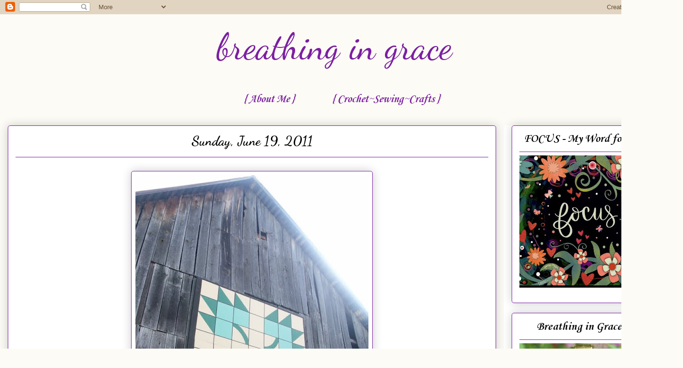

--- FILE ---
content_type: text/html; charset=UTF-8
request_url: https://www.jeremiah-2911.com/2011/06/blog-post_19.html
body_size: 15863
content:
<!DOCTYPE html>
<html class='v2' dir='ltr' lang='en'>
<head>
<link href='https://www.blogger.com/static/v1/widgets/335934321-css_bundle_v2.css' rel='stylesheet' type='text/css'/>
<meta content='width=1100' name='viewport'/>
<meta content='text/html; charset=UTF-8' http-equiv='Content-Type'/>
<meta content='blogger' name='generator'/>
<link href='https://www.jeremiah-2911.com/favicon.ico' rel='icon' type='image/x-icon'/>
<link href='http://www.jeremiah-2911.com/2011/06/blog-post_19.html' rel='canonical'/>
<link rel="alternate" type="application/atom+xml" title="breathing in grace - Atom" href="https://www.jeremiah-2911.com/feeds/posts/default" />
<link rel="alternate" type="application/rss+xml" title="breathing in grace - RSS" href="https://www.jeremiah-2911.com/feeds/posts/default?alt=rss" />
<link rel="service.post" type="application/atom+xml" title="breathing in grace - Atom" href="https://www.blogger.com/feeds/3033320547792994210/posts/default" />

<link rel="alternate" type="application/atom+xml" title="breathing in grace - Atom" href="https://www.jeremiah-2911.com/feeds/7570791636754157991/comments/default" />
<!--Can't find substitution for tag [blog.ieCssRetrofitLinks]-->
<link href='https://blogger.googleusercontent.com/img/b/R29vZ2xl/AVvXsEhUM7qrv8h-cWI67JNhPaHpob0Q69rU-G6MuPQOQ98fjjSn0cf9qqh6OFJqyGvwX1Wztzi8QRjs_oKsXZ0SDdxTjl4i-FJruvnenzNPC9SC9GGpuYOAmvfx2-FfjllQf0oV1_-At7Cv0M8/s640/flag+%25233.jpg' rel='image_src'/>
<meta content='http://www.jeremiah-2911.com/2011/06/blog-post_19.html' property='og:url'/>
<meta content='breathing in grace' property='og:title'/>
<meta content=' June 19, 2011 Barns with flags at Seven Islands Game Refuge (pics taken Memorial Day - 5/30/11)' property='og:description'/>
<meta content='https://blogger.googleusercontent.com/img/b/R29vZ2xl/AVvXsEhUM7qrv8h-cWI67JNhPaHpob0Q69rU-G6MuPQOQ98fjjSn0cf9qqh6OFJqyGvwX1Wztzi8QRjs_oKsXZ0SDdxTjl4i-FJruvnenzNPC9SC9GGpuYOAmvfx2-FfjllQf0oV1_-At7Cv0M8/w1200-h630-p-k-no-nu/flag+%25233.jpg' property='og:image'/>
<title>breathing in grace</title>
<style type='text/css'>@font-face{font-family:'Corsiva';font-style:italic;font-weight:700;font-display:swap;src:url(//fonts.gstatic.com/l/font?kit=zOL74pjBmb1Z8oKb8rWTVcFUvMBDoujofA&skey=4ac32a6f461b6e06&v=v20)format('woff2');unicode-range:U+0000-00FF,U+0131,U+0152-0153,U+02BB-02BC,U+02C6,U+02DA,U+02DC,U+0304,U+0308,U+0329,U+2000-206F,U+20AC,U+2122,U+2191,U+2193,U+2212,U+2215,U+FEFF,U+FFFD;}@font-face{font-family:'Corsiva';font-style:normal;font-weight:700;font-display:swap;src:url(//fonts.gstatic.com/l/font?kit=zOL54pjBmb1Z8oKb-guO-cNkvspEgOo&skey=fa0e5cf7b1863096&v=v20)format('woff2');unicode-range:U+0000-00FF,U+0131,U+0152-0153,U+02BB-02BC,U+02C6,U+02DA,U+02DC,U+0304,U+0308,U+0329,U+2000-206F,U+20AC,U+2122,U+2191,U+2193,U+2212,U+2215,U+FEFF,U+FFFD;}@font-face{font-family:'Dancing Script';font-style:normal;font-weight:400;font-display:swap;src:url(//fonts.gstatic.com/s/dancingscript/v29/If2RXTr6YS-zF4S-kcSWSVi_szLviuEHiC4Wl-8.woff2)format('woff2');unicode-range:U+0102-0103,U+0110-0111,U+0128-0129,U+0168-0169,U+01A0-01A1,U+01AF-01B0,U+0300-0301,U+0303-0304,U+0308-0309,U+0323,U+0329,U+1EA0-1EF9,U+20AB;}@font-face{font-family:'Dancing Script';font-style:normal;font-weight:400;font-display:swap;src:url(//fonts.gstatic.com/s/dancingscript/v29/If2RXTr6YS-zF4S-kcSWSVi_szLuiuEHiC4Wl-8.woff2)format('woff2');unicode-range:U+0100-02BA,U+02BD-02C5,U+02C7-02CC,U+02CE-02D7,U+02DD-02FF,U+0304,U+0308,U+0329,U+1D00-1DBF,U+1E00-1E9F,U+1EF2-1EFF,U+2020,U+20A0-20AB,U+20AD-20C0,U+2113,U+2C60-2C7F,U+A720-A7FF;}@font-face{font-family:'Dancing Script';font-style:normal;font-weight:400;font-display:swap;src:url(//fonts.gstatic.com/s/dancingscript/v29/If2RXTr6YS-zF4S-kcSWSVi_szLgiuEHiC4W.woff2)format('woff2');unicode-range:U+0000-00FF,U+0131,U+0152-0153,U+02BB-02BC,U+02C6,U+02DA,U+02DC,U+0304,U+0308,U+0329,U+2000-206F,U+20AC,U+2122,U+2191,U+2193,U+2212,U+2215,U+FEFF,U+FFFD;}@font-face{font-family:'Dancing Script';font-style:normal;font-weight:700;font-display:swap;src:url(//fonts.gstatic.com/s/dancingscript/v29/If2RXTr6YS-zF4S-kcSWSVi_szLviuEHiC4Wl-8.woff2)format('woff2');unicode-range:U+0102-0103,U+0110-0111,U+0128-0129,U+0168-0169,U+01A0-01A1,U+01AF-01B0,U+0300-0301,U+0303-0304,U+0308-0309,U+0323,U+0329,U+1EA0-1EF9,U+20AB;}@font-face{font-family:'Dancing Script';font-style:normal;font-weight:700;font-display:swap;src:url(//fonts.gstatic.com/s/dancingscript/v29/If2RXTr6YS-zF4S-kcSWSVi_szLuiuEHiC4Wl-8.woff2)format('woff2');unicode-range:U+0100-02BA,U+02BD-02C5,U+02C7-02CC,U+02CE-02D7,U+02DD-02FF,U+0304,U+0308,U+0329,U+1D00-1DBF,U+1E00-1E9F,U+1EF2-1EFF,U+2020,U+20A0-20AB,U+20AD-20C0,U+2113,U+2C60-2C7F,U+A720-A7FF;}@font-face{font-family:'Dancing Script';font-style:normal;font-weight:700;font-display:swap;src:url(//fonts.gstatic.com/s/dancingscript/v29/If2RXTr6YS-zF4S-kcSWSVi_szLgiuEHiC4W.woff2)format('woff2');unicode-range:U+0000-00FF,U+0131,U+0152-0153,U+02BB-02BC,U+02C6,U+02DA,U+02DC,U+0304,U+0308,U+0329,U+2000-206F,U+20AC,U+2122,U+2191,U+2193,U+2212,U+2215,U+FEFF,U+FFFD;}</style>
<style id='page-skin-1' type='text/css'><!--
/*
-----------------------------------------------
Blogger Template Style
Name:     Awesome Inc.
Designer: Tina Chen
URL:      tinachen.org
----------------------------------------------- */
/* Variable definitions
====================
<Variable name="keycolor" description="Main Color" type="color" default="#ffffff"/>
<Group description="Page" selector="body">
<Variable name="body.font" description="Font" type="font"
default="normal normal 13px Arial, Tahoma, Helvetica, FreeSans, sans-serif"/>
<Variable name="body.background.color" description="Background Color" type="color" default="#000000"/>
<Variable name="body.text.color" description="Text Color" type="color" default="#ffffff"/>
</Group>
<Group description="Links" selector=".main-inner">
<Variable name="link.color" description="Link Color" type="color" default="#888888"/>
<Variable name="link.visited.color" description="Visited Color" type="color" default="#444444"/>
<Variable name="link.hover.color" description="Hover Color" type="color" default="#cccccc"/>
</Group>
<Group description="Blog Title" selector=".header h1">
<Variable name="header.font" description="Title Font" type="font"
default="normal bold 40px Arial, Tahoma, Helvetica, FreeSans, sans-serif"/>
<Variable name="header.text.color" description="Title Color" type="color" default="#7b1fa2" />
<Variable name="header.background.color" description="Header Background" type="color" default="transparent" />
</Group>
<Group description="Blog Description" selector=".header .description">
<Variable name="description.font" description="Font" type="font"
default="normal normal 14px Arial, Tahoma, Helvetica, FreeSans, sans-serif"/>
<Variable name="description.text.color" description="Text Color" type="color"
default="#7b1fa2" />
</Group>
<Group description="Tabs Text" selector=".tabs-inner .widget li a">
<Variable name="tabs.font" description="Font" type="font"
default="normal bold 14px Arial, Tahoma, Helvetica, FreeSans, sans-serif"/>
<Variable name="tabs.text.color" description="Text Color" type="color" default="#7b1fa2"/>
<Variable name="tabs.selected.text.color" description="Selected Color" type="color" default="#7b1fa2"/>
</Group>
<Group description="Tabs Background" selector=".tabs-outer .PageList">
<Variable name="tabs.background.color" description="Background Color" type="color" default="#141414"/>
<Variable name="tabs.selected.background.color" description="Selected Color" type="color" default="#444444"/>
<Variable name="tabs.border.color" description="Border Color" type="color" default="#7B1FA2"/>
</Group>
<Group description="Date Header" selector=".main-inner .widget h2.date-header, .main-inner .widget h2.date-header span">
<Variable name="date.font" description="Font" type="font"
default="normal normal 14px Arial, Tahoma, Helvetica, FreeSans, sans-serif"/>
<Variable name="date.text.color" description="Text Color" type="color" default="#666666"/>
<Variable name="date.border.color" description="Border Color" type="color" default="#7B1FA2"/>
</Group>
<Group description="Post Title" selector="h3.post-title, h4, h3.post-title a">
<Variable name="post.title.font" description="Font" type="font"
default="normal bold 22px Arial, Tahoma, Helvetica, FreeSans, sans-serif"/>
<Variable name="post.title.text.color" description="Text Color" type="color" default="#7b1fa2"/>
</Group>
<Group description="Post Background" selector=".post">
<Variable name="post.background.color" description="Background Color" type="color" default="#FFFFFF" />
<Variable name="post.border.color" description="Border Color" type="color" default="#7B1FA2" />
<Variable name="post.border.bevel.color" description="Bevel Color" type="color" default="#7B1FA2"/>
</Group>
<Group description="Gadget Title" selector="h2">
<Variable name="widget.title.font" description="Font" type="font"
default="normal bold 14px Arial, Tahoma, Helvetica, FreeSans, sans-serif"/>
<Variable name="widget.title.text.color" description="Text Color" type="color" default="#7b1fa2"/>
</Group>
<Group description="Gadget Text" selector=".sidebar .widget">
<Variable name="widget.font" description="Font" type="font"
default="normal normal 14px Arial, Tahoma, Helvetica, FreeSans, sans-serif"/>
<Variable name="widget.text.color" description="Text Color" type="color" default="#7b1fa2"/>
<Variable name="widget.alternate.text.color" description="Alternate Color" type="color" default="#666666"/>
</Group>
<Group description="Gadget Links" selector=".sidebar .widget">
<Variable name="widget.link.color" description="Link Color" type="color" default="#9C27B0"/>
<Variable name="widget.link.visited.color" description="Visited Color" type="color" default="#9C27B0"/>
<Variable name="widget.link.hover.color" description="Hover Color" type="color" default="#000000"/>
</Group>
<Group description="Gadget Background" selector=".sidebar .widget">
<Variable name="widget.background.color" description="Background Color" type="color" default="#141414"/>
<Variable name="widget.border.color" description="Border Color" type="color" default="#222222"/>
<Variable name="widget.border.bevel.color" description="Bevel Color" type="color" default="#000000"/>
</Group>
<Group description="Sidebar Background" selector=".column-left-inner .column-right-inner">
<Variable name="widget.outer.background.color" description="Background Color" type="color" default="transparent" />
</Group>
<Group description="Images" selector=".main-inner">
<Variable name="image.background.color" description="Background Color" type="color" default="transparent"/>
<Variable name="image.border.color" description="Border Color" type="color" default="transparent"/>
</Group>
<Group description="Feed" selector=".blog-feeds">
<Variable name="feed.text.color" description="Text Color" type="color" default="#7b1fa2"/>
</Group>
<Group description="Feed Links" selector=".blog-feeds">
<Variable name="feed.link.color" description="Link Color" type="color" default="#9C27B0"/>
<Variable name="feed.link.visited.color" description="Visited Color" type="color" default="#9C27B0"/>
<Variable name="feed.link.hover.color" description="Hover Color" type="color" default="#000000"/>
</Group>
<Group description="Pager" selector=".blog-pager">
<Variable name="pager.background.color" description="Background Color" type="color" default="#FFFFFF" />
</Group>
<Group description="Footer" selector=".footer-outer">
<Variable name="footer.background.color" description="Background Color" type="color" default="#FFFFFF" />
<Variable name="footer.text.color" description="Text Color" type="color" default="#7b1fa2" />
</Group>
<Variable name="title.shadow.spread" description="Title Shadow" type="length" default="-1px" min="-1px" max="100px"/>
<Variable name="body.background" description="Body Background" type="background"
color="#fcfbf5"
default="$(color) none repeat scroll top left"/>
<Variable name="body.background.gradient.cap" description="Body Gradient Cap" type="url"
default="none"/>
<Variable name="body.background.size" description="Body Background Size" type="string" default="auto"/>
<Variable name="tabs.background.gradient" description="Tabs Background Gradient" type="url"
default="none"/>
<Variable name="header.background.gradient" description="Header Background Gradient" type="url" default="none" />
<Variable name="header.padding.top" description="Header Top Padding" type="length" default="22px" min="0" max="100px"/>
<Variable name="header.margin.top" description="Header Top Margin" type="length" default="0" min="0" max="100px"/>
<Variable name="header.margin.bottom" description="Header Bottom Margin" type="length" default="0" min="0" max="100px"/>
<Variable name="widget.padding.top" description="Widget Padding Top" type="length" default="8px" min="0" max="20px"/>
<Variable name="widget.padding.side" description="Widget Padding Side" type="length" default="15px" min="0" max="100px"/>
<Variable name="widget.outer.margin.top" description="Widget Top Margin" type="length" default="0" min="0" max="100px"/>
<Variable name="widget.outer.background.gradient" description="Gradient" type="url" default="none" />
<Variable name="widget.border.radius" description="Gadget Border Radius" type="length" default="0" min="0" max="100px"/>
<Variable name="outer.shadow.spread" description="Outer Shadow Size" type="length" default="0" min="0" max="100px"/>
<Variable name="date.header.border.radius.top" description="Date Header Border Radius Top" type="length" default="0" min="0" max="100px"/>
<Variable name="date.header.position" description="Date Header Position" type="length" default="15px" min="0" max="100px"/>
<Variable name="date.space" description="Date Space" type="length" default="30px" min="0" max="100px"/>
<Variable name="date.position" description="Date Float" type="string" default="static" />
<Variable name="date.padding.bottom" description="Date Padding Bottom" type="length" default="0" min="0" max="100px"/>
<Variable name="date.border.size" description="Date Border Size" type="length" default="0" min="0" max="10px"/>
<Variable name="date.background" description="Date Background" type="background" color="transparent"
default="$(color) none no-repeat scroll top left" />
<Variable name="date.first.border.radius.top" description="Date First top radius" type="length" default="5px" min="0" max="100px"/>
<Variable name="date.last.space.bottom" description="Date Last Space Bottom" type="length"
default="20px" min="0" max="100px"/>
<Variable name="date.last.border.radius.bottom" description="Date Last bottom radius" type="length" default="5px" min="0" max="100px"/>
<Variable name="post.first.padding.top" description="First Post Padding Top" type="length" default="0" min="0" max="100px"/>
<Variable name="image.shadow.spread" description="Image Shadow Size" type="length" default="0" min="0" max="100px"/>
<Variable name="image.border.radius" description="Image Border Radius" type="length" default="0" min="0" max="100px"/>
<Variable name="separator.outdent" description="Separator Outdent" type="length" default="15px" min="0" max="100px"/>
<Variable name="title.separator.border.size" description="Widget Title Border Size" type="length" default="1px" min="0" max="10px"/>
<Variable name="list.separator.border.size" description="List Separator Border Size" type="length" default="1px" min="0" max="10px"/>
<Variable name="shadow.spread" description="Shadow Size" type="length" default="0" min="0" max="100px"/>
<Variable name="startSide" description="Side where text starts in blog language" type="automatic" default="left"/>
<Variable name="endSide" description="Side where text ends in blog language" type="automatic" default="right"/>
<Variable name="date.side" description="Side where date header is placed" type="string" default="right"/>
<Variable name="pager.border.radius.top" description="Pager Border Top Radius" type="length" default="5px" min="0" max="100px"/>
<Variable name="pager.space.top" description="Pager Top Space" type="length" default="1em" min="0" max="20em"/>
<Variable name="footer.background.gradient" description="Background Gradient" type="url" default="none" />
<Variable name="mobile.background.size" description="Mobile Background Size" type="string"
default="auto"/>
<Variable name="mobile.background.overlay" description="Mobile Background Overlay" type="string"
default="transparent none repeat scroll top left"/>
<Variable name="mobile.button.color" description="Mobile Button Color" type="color" default="#ffffff" />
*/
/* Content
----------------------------------------------- */
body {
font: normal normal 20px Georgia, Utopia, 'Palatino Linotype', Palatino, serif;
color: #7b1fa2;
background: #fcfbf5 none repeat scroll top left;
}
html body .content-outer {
min-width: 0;
max-width: 100%;
width: 100%;
}
a:link {
text-decoration: none;
color: #9C27B0;
}
a:visited {
text-decoration: none;
color: #9C27B0;
}
a:hover {
text-decoration: underline;
color: #000000;
}
.body-fauxcolumn-outer .cap-top {
position: absolute;
z-index: 1;
height: 276px;
width: 100%;
background: transparent none repeat-x scroll top left;
_background-image: none;
}
/* Columns
----------------------------------------------- */
.content-inner {
padding: 0;
}
.header-inner .section {
margin: 0 16px;
}
.tabs-inner .section {
margin: 0 16px;
}
.main-inner {
padding-top: 30px;
}
.main-inner .column-center-inner,
.main-inner .column-left-inner,
.main-inner .column-right-inner {
padding: 0 5px;
}
*+html body .main-inner .column-center-inner {
margin-top: -30px;
}
#layout .main-inner .column-center-inner {
margin-top: 0;
}
/* Header
----------------------------------------------- */
.header-outer {
margin: 0 0 0 0;
background: transparent none repeat scroll 0 0;
}
.Header h1 {
font: normal normal 75px Dancing Script;
color: #7b1fa2;
text-shadow: 0 0 -1px #000000;
}
.Header h1 a {
color: #7b1fa2;
}
.Header .description {
font: normal normal 20px Georgia, Utopia, 'Palatino Linotype', Palatino, serif;
color: #999999;
}
.header-inner .Header .titlewrapper,
.header-inner .Header .descriptionwrapper {
padding-left: 0;
padding-right: 0;
margin-bottom: 0;
}
.header-inner .Header .titlewrapper {
padding-top: 22px;
}
}
/* Tabs
----------------------------------------------- */
.tabs-outer {
overflow: hidden;
position: relative;
background: #FFFFFF url(//www.blogblog.com/1kt/awesomeinc/tabs_gradient_light.png) repeat scroll 0 0;
}
#layout .tabs-outer {
overflow: visible;
}
.tabs-cap-top, .tabs-cap-bottom {
position: absolute;
width: 100%;
border-top: 1px solid transparent;
}
.tabs-cap-bottom {
bottom: 0;
}
.tabs-inner .widget li a {
display: inline-block;
margin: 0;
padding: .6em 1.5em;
font: italic bold 24px Corsiva;
color: #7b1fa2;
border-top: 1px solid transparent;
border-bottom: 1px solid transparent;
border-left: 1px solid transparent;
height: 16px;
line-height: 16px;
}
.tabs-inner .widget li:last-child a {
border-right: 1px solid transparent;
}
.tabs-inner .widget li.selected a, .tabs-inner .widget li a:hover {
background: #d6d1b7 url(//www.blogblog.com/1kt/awesomeinc/tabs_gradient_light.png) repeat-x scroll 0 -100px;
color: #000000;
}
/* Headings
----------------------------------------------- */
h2 {
font: normal bold 24px Corsiva;
color: #000000;
}
/* Widgets
----------------------------------------------- */
.main-inner .section {
margin: 0 27px;
padding: 0;
}
.main-inner .column-left-outer,
.main-inner .column-right-outer {
margin-top: 0;
}
#layout .main-inner .column-left-outer,
#layout .main-inner .column-right-outer {
margin-top: 0;
}
.main-inner .column-left-inner,
.main-inner .column-right-inner {
background: #FFFFFF none repeat 0 0;
-moz-box-shadow: 0 0 0 rgba(0, 0, 0, .2);
-webkit-box-shadow: 0 0 0 rgba(0, 0, 0, .2);
-goog-ms-box-shadow: 0 0 0 rgba(0, 0, 0, .2);
box-shadow: 0 0 0 rgba(0, 0, 0, .2);
-moz-border-radius: 5px;
-webkit-border-radius: 5px;
-goog-ms-border-radius: 5px;
border-radius: 5px;
}
#layout .main-inner .column-left-inner,
#layout .main-inner .column-right-inner {
margin-top: 0;
}
.sidebar .widget {
font: normal normal 14px Georgia, Utopia, 'Palatino Linotype', Palatino, serif;
color: #000000;
}
.sidebar .widget a:link {
color: #7B1FA2;
}
.sidebar .widget a:visited {
color: #7B1FA2;
}
.sidebar .widget a:hover {
color: #FFFFFF;
}
.sidebar .widget h2 {
text-shadow: 0 0 -1px #000000;
}
.main-inner .widget {
background-color: #FFFFFF;
border: 1px solid #7B1FA2;
padding: 0 15px 15px;
margin: 20px -16px;
-moz-box-shadow: 0 0 20px rgba(0, 0, 0, .2);
-webkit-box-shadow: 0 0 20px rgba(0, 0, 0, .2);
-goog-ms-box-shadow: 0 0 20px rgba(0, 0, 0, .2);
box-shadow: 0 0 20px rgba(0, 0, 0, .2);
-moz-border-radius: 5px;
-webkit-border-radius: 5px;
-goog-ms-border-radius: 5px;
border-radius: 5px;
}
.main-inner .widget h2 {
margin: 0 -0;
padding: .6em 0 .5em;
border-bottom: 1px solid transparent;
}
.footer-inner .widget h2 {
padding: 0 0 .4em;
border-bottom: 1px solid transparent;
}
.main-inner .widget h2 + div, .footer-inner .widget h2 + div {
border-top: 1px solid #7B1FA2;
padding-top: 8px;
}
.main-inner .widget .widget-content {
margin: 0 -0;
padding: 7px 0 0;
}
.main-inner .widget ul, .main-inner .widget #ArchiveList ul.flat {
margin: -8px -15px 0;
padding: 0;
list-style: none;
}
.main-inner .widget #ArchiveList {
margin: -8px 0 0;
}
.main-inner .widget ul li, .main-inner .widget #ArchiveList ul.flat li {
padding: .5em 15px;
text-indent: 0;
color: #000000;
border-top: 0 solid #7B1FA2;
border-bottom: 1px solid transparent;
}
.main-inner .widget #ArchiveList ul li {
padding-top: .25em;
padding-bottom: .25em;
}
.main-inner .widget ul li:first-child, .main-inner .widget #ArchiveList ul.flat li:first-child {
border-top: none;
}
.main-inner .widget ul li:last-child, .main-inner .widget #ArchiveList ul.flat li:last-child {
border-bottom: none;
}
.post-body {
position: relative;
}
.main-inner .widget .post-body ul {
padding: 0 2.5em;
margin: .5em 0;
list-style: disc;
}
.main-inner .widget .post-body ul li {
padding: 0.25em 0;
margin-bottom: .25em;
color: #7b1fa2;
border: none;
}
.footer-inner .widget ul {
padding: 0;
list-style: none;
}
.widget .zippy {
color: #000000;
}
/* Posts
----------------------------------------------- */
body .main-inner .Blog {
padding: 0;
margin-bottom: 1em;
background-color: transparent;
border: none;
-moz-box-shadow: 0 0 0 rgba(0, 0, 0, 0);
-webkit-box-shadow: 0 0 0 rgba(0, 0, 0, 0);
-goog-ms-box-shadow: 0 0 0 rgba(0, 0, 0, 0);
box-shadow: 0 0 0 rgba(0, 0, 0, 0);
}
.main-inner .section:last-child .Blog:last-child {
padding: 0;
margin-bottom: 1em;
}
.main-inner .widget h2.date-header {
margin: 0 -15px 1px;
padding: 0 0 0 0;
font: normal bold 28px Dancing Script;
color: #000000;
background: transparent none no-repeat scroll top left;
border-top: 0 solid #7B1FA2;
border-bottom: 1px solid transparent;
-moz-border-radius-topleft: 0;
-moz-border-radius-topright: 0;
-webkit-border-top-left-radius: 0;
-webkit-border-top-right-radius: 0;
border-top-left-radius: 0;
border-top-right-radius: 0;
position: static;
bottom: 100%;
right: 15px;
text-shadow: 0 0 -1px #000000;
}
.main-inner .widget h2.date-header span {
font: normal bold 28px Dancing Script;
display: block;
padding: .5em 15px;
border-left: 0 solid #7B1FA2;
border-right: 0 solid #7B1FA2;
}
.date-outer {
position: relative;
margin: 30px 0 20px;
padding: 0 15px;
background-color: #FFFFFF;
border: 1px solid #7b1fa2;
-moz-box-shadow: 0 0 20px rgba(0, 0, 0, .2);
-webkit-box-shadow: 0 0 20px rgba(0, 0, 0, .2);
-goog-ms-box-shadow: 0 0 20px rgba(0, 0, 0, .2);
box-shadow: 0 0 20px rgba(0, 0, 0, .2);
-moz-border-radius: 5px;
-webkit-border-radius: 5px;
-goog-ms-border-radius: 5px;
border-radius: 5px;
}
.date-outer:first-child {
margin-top: 0;
}
.date-outer:last-child {
margin-bottom: 20px;
-moz-border-radius-bottomleft: 5px;
-moz-border-radius-bottomright: 5px;
-webkit-border-bottom-left-radius: 5px;
-webkit-border-bottom-right-radius: 5px;
-goog-ms-border-bottom-left-radius: 5px;
-goog-ms-border-bottom-right-radius: 5px;
border-bottom-left-radius: 5px;
border-bottom-right-radius: 5px;
}
.date-posts {
margin: 0 -0;
padding: 0 0;
clear: both;
}
.post-outer, .inline-ad {
border-top: 1px solid #7b1fa2;
margin: 0 -0;
padding: 15px 0;
}
.post-outer {
padding-bottom: 10px;
}
.post-outer:first-child {
padding-top: 0;
border-top: none;
}
.post-outer:last-child, .inline-ad:last-child {
border-bottom: none;
}
.post-body {
position: relative;
}
.post-body img {
padding: 8px;
background: #FFFFFF;
border: 1px solid #7B1FA2;
-moz-box-shadow: 0 0 20px rgba(0, 0, 0, .2);
-webkit-box-shadow: 0 0 20px rgba(0, 0, 0, .2);
box-shadow: 0 0 20px rgba(0, 0, 0, .2);
-moz-border-radius: 5px;
-webkit-border-radius: 5px;
border-radius: 5px;
}
h3.post-title, h4 {
font: normal normal 45px Dancing Script;
color: #9C27B0;
}
h3.post-title a {
font: normal normal 45px Dancing Script;
color: #9C27B0;
}
h3.post-title a:hover {
color: #000000;
text-decoration: underline;
}
.post-header {
margin: 0 0 1em;
}
.post-body {
line-height: 1.4;
}
.post-outer h2 {
color: #7b1fa2;
}
.post-footer {
margin: 1.5em 0 0;
}
#blog-pager {
padding: 15px;
font-size: 120%;
background-color: #FFFFFF;
border: 1px solid #7B1FA2;
-moz-box-shadow: 0 0 20px rgba(0, 0, 0, .2);
-webkit-box-shadow: 0 0 20px rgba(0, 0, 0, .2);
-goog-ms-box-shadow: 0 0 20px rgba(0, 0, 0, .2);
box-shadow: 0 0 20px rgba(0, 0, 0, .2);
-moz-border-radius: 5px;
-webkit-border-radius: 5px;
-goog-ms-border-radius: 5px;
border-radius: 5px;
-moz-border-radius-topleft: 5px;
-moz-border-radius-topright: 5px;
-webkit-border-top-left-radius: 5px;
-webkit-border-top-right-radius: 5px;
-goog-ms-border-top-left-radius: 5px;
-goog-ms-border-top-right-radius: 5px;
border-top-left-radius: 5px;
border-top-right-radius-topright: 5px;
margin-top: 1em;
}
.blog-feeds, .post-feeds {
margin: 1em 0;
text-align: center;
color: #000000;
}
.blog-feeds a, .post-feeds a {
color: #000000;
}
.blog-feeds a:visited, .post-feeds a:visited {
color: #000000;
}
.blog-feeds a:hover, .post-feeds a:hover {
color: #000000;
}
.post-outer .comments {
margin-top: 2em;
}
/* Comments
----------------------------------------------- */
.comments .comments-content .icon.blog-author {
background-repeat: no-repeat;
background-image: url([data-uri]);
}
.comments .comments-content .loadmore a {
border-top: 1px solid transparent;
border-bottom: 1px solid transparent;
}
.comments .continue {
border-top: 2px solid transparent;
}
/* Footer
----------------------------------------------- */
.footer-outer {
margin: -20px 0 -1px;
padding: 20px 0 0;
color: #000000;
overflow: hidden;
}
.footer-fauxborder-left {
border-top: 1px solid #7B1FA2;
background: #fcfbf5 none repeat scroll 0 0;
-moz-box-shadow: 0 0 20px rgba(0, 0, 0, .2);
-webkit-box-shadow: 0 0 20px rgba(0, 0, 0, .2);
-goog-ms-box-shadow: 0 0 20px rgba(0, 0, 0, .2);
box-shadow: 0 0 20px rgba(0, 0, 0, .2);
margin: 0 -20px;
}
/* Mobile
----------------------------------------------- */
body.mobile {
background-size: auto;
}
.mobile .body-fauxcolumn-outer {
background: transparent none repeat scroll top left;
}
*+html body.mobile .main-inner .column-center-inner {
margin-top: 0;
}
.mobile .main-inner .widget {
padding: 0 0 15px;
}
.mobile .main-inner .widget h2 + div,
.mobile .footer-inner .widget h2 + div {
border-top: none;
padding-top: 0;
}
.mobile .footer-inner .widget h2 {
padding: 0.5em 0;
border-bottom: none;
}
.mobile .main-inner .widget .widget-content {
margin: 0;
padding: 7px 0 0;
}
.mobile .main-inner .widget ul,
.mobile .main-inner .widget #ArchiveList ul.flat {
margin: 0 -15px 0;
}
.mobile .main-inner .widget h2.date-header {
right: 0;
}
.mobile .date-header span {
padding: 0.4em 0;
}
.mobile .date-outer:first-child {
margin-bottom: 0;
border: 1px solid #7b1fa2;
-moz-border-radius-topleft: 5px;
-moz-border-radius-topright: 5px;
-webkit-border-top-left-radius: 5px;
-webkit-border-top-right-radius: 5px;
-goog-ms-border-top-left-radius: 5px;
-goog-ms-border-top-right-radius: 5px;
border-top-left-radius: 5px;
border-top-right-radius: 5px;
}
.mobile .date-outer {
border-color: #7b1fa2;
border-width: 0 1px 1px;
}
.mobile .date-outer:last-child {
margin-bottom: 0;
}
.mobile .main-inner {
padding: 0;
}
.mobile .header-inner .section {
margin: 0;
}
.mobile .post-outer, .mobile .inline-ad {
padding: 5px 0;
}
.mobile .tabs-inner .section {
margin: 0 10px;
}
.mobile .main-inner .widget h2 {
margin: 0;
padding: 0;
}
.mobile .main-inner .widget h2.date-header span {
padding: 0;
}
.mobile .main-inner .widget .widget-content {
margin: 0;
padding: 7px 0 0;
}
.mobile #blog-pager {
border: 1px solid transparent;
background: #fcfbf5 none repeat scroll 0 0;
}
.mobile .main-inner .column-left-inner,
.mobile .main-inner .column-right-inner {
background: #FFFFFF none repeat 0 0;
-moz-box-shadow: none;
-webkit-box-shadow: none;
-goog-ms-box-shadow: none;
box-shadow: none;
}
.mobile .date-posts {
margin: 0;
padding: 0;
}
.mobile .footer-fauxborder-left {
margin: 0;
border-top: inherit;
}
.mobile .main-inner .section:last-child .Blog:last-child {
margin-bottom: 0;
}
.mobile-index-contents {
color: #7b1fa2;
}
.mobile .mobile-link-button {
background: #9C27B0 url(//www.blogblog.com/1kt/awesomeinc/tabs_gradient_light.png) repeat scroll 0 0;
}
.mobile-link-button a:link, .mobile-link-button a:visited {
color: #000000;
}
.mobile .tabs-inner .PageList .widget-content {
background: transparent;
border-top: 1px solid;
border-color: transparent;
color: #7b1fa2;
}
.mobile .tabs-inner .PageList .widget-content .pagelist-arrow {
border-left: 1px solid transparent;
}
.post-title {
text-align: center;
}
.date-header {
text-align: center;
}
.PageList {text-align:center !important;} .PageList li {float:none !important; display:inline !important;}
.post-title {
border-bottom:1px solid black;}
#header-inner {
background-position: center !important;
width: 100% !important;
text-align: center;
}
#header-inner img {
margin: auto;
}
.sidebar h2 {text-align:center !important;}
.Image img{
display: block;
margin-left: auto;
margin-right: auto;
}
#Header1_headerimg{
width: 45%;
height: 100;
}
--></style>
<style id='template-skin-1' type='text/css'><!--
body {
min-width: 1377px;
}
.content-outer, .content-fauxcolumn-outer, .region-inner {
min-width: 1377px;
max-width: 1377px;
_width: 1377px;
}
.main-inner .columns {
padding-left: 0px;
padding-right: 339px;
}
.main-inner .fauxcolumn-center-outer {
left: 0px;
right: 339px;
/* IE6 does not respect left and right together */
_width: expression(this.parentNode.offsetWidth -
parseInt("0px") -
parseInt("339px") + 'px');
}
.main-inner .fauxcolumn-left-outer {
width: 0px;
}
.main-inner .fauxcolumn-right-outer {
width: 339px;
}
.main-inner .column-left-outer {
width: 0px;
right: 100%;
margin-left: -0px;
}
.main-inner .column-right-outer {
width: 339px;
margin-right: -339px;
}
#layout {
min-width: 0;
}
#layout .content-outer {
min-width: 0;
width: 800px;
}
#layout .region-inner {
min-width: 0;
width: auto;
}
body#layout div.add_widget {
padding: 8px;
}
body#layout div.add_widget a {
margin-left: 32px;
}
--></style>
<link href='https://www.blogger.com/dyn-css/authorization.css?targetBlogID=3033320547792994210&amp;zx=2a868efc-10fc-4cdb-9c30-e64c0a2ca45a' media='none' onload='if(media!=&#39;all&#39;)media=&#39;all&#39;' rel='stylesheet'/><noscript><link href='https://www.blogger.com/dyn-css/authorization.css?targetBlogID=3033320547792994210&amp;zx=2a868efc-10fc-4cdb-9c30-e64c0a2ca45a' rel='stylesheet'/></noscript>
<meta name='google-adsense-platform-account' content='ca-host-pub-1556223355139109'/>
<meta name='google-adsense-platform-domain' content='blogspot.com'/>

<!-- data-ad-client=ca-pub-4787547584167013 -->

</head>
<body class='loading'>
<div class='navbar section' id='navbar' name='Navbar'><div class='widget Navbar' data-version='1' id='Navbar1'><script type="text/javascript">
    function setAttributeOnload(object, attribute, val) {
      if(window.addEventListener) {
        window.addEventListener('load',
          function(){ object[attribute] = val; }, false);
      } else {
        window.attachEvent('onload', function(){ object[attribute] = val; });
      }
    }
  </script>
<div id="navbar-iframe-container"></div>
<script type="text/javascript" src="https://apis.google.com/js/platform.js"></script>
<script type="text/javascript">
      gapi.load("gapi.iframes:gapi.iframes.style.bubble", function() {
        if (gapi.iframes && gapi.iframes.getContext) {
          gapi.iframes.getContext().openChild({
              url: 'https://www.blogger.com/navbar/3033320547792994210?po\x3d7570791636754157991\x26origin\x3dhttps://www.jeremiah-2911.com',
              where: document.getElementById("navbar-iframe-container"),
              id: "navbar-iframe"
          });
        }
      });
    </script><script type="text/javascript">
(function() {
var script = document.createElement('script');
script.type = 'text/javascript';
script.src = '//pagead2.googlesyndication.com/pagead/js/google_top_exp.js';
var head = document.getElementsByTagName('head')[0];
if (head) {
head.appendChild(script);
}})();
</script>
</div></div>
<div class='body-fauxcolumns'>
<div class='fauxcolumn-outer body-fauxcolumn-outer'>
<div class='cap-top'>
<div class='cap-left'></div>
<div class='cap-right'></div>
</div>
<div class='fauxborder-left'>
<div class='fauxborder-right'></div>
<div class='fauxcolumn-inner'>
</div>
</div>
<div class='cap-bottom'>
<div class='cap-left'></div>
<div class='cap-right'></div>
</div>
</div>
</div>
<div class='content'>
<div class='content-fauxcolumns'>
<div class='fauxcolumn-outer content-fauxcolumn-outer'>
<div class='cap-top'>
<div class='cap-left'></div>
<div class='cap-right'></div>
</div>
<div class='fauxborder-left'>
<div class='fauxborder-right'></div>
<div class='fauxcolumn-inner'>
</div>
</div>
<div class='cap-bottom'>
<div class='cap-left'></div>
<div class='cap-right'></div>
</div>
</div>
</div>
<div class='content-outer'>
<div class='content-cap-top cap-top'>
<div class='cap-left'></div>
<div class='cap-right'></div>
</div>
<div class='fauxborder-left content-fauxborder-left'>
<div class='fauxborder-right content-fauxborder-right'></div>
<div class='content-inner'>
<header>
<div class='header-outer'>
<div class='header-cap-top cap-top'>
<div class='cap-left'></div>
<div class='cap-right'></div>
</div>
<div class='fauxborder-left header-fauxborder-left'>
<div class='fauxborder-right header-fauxborder-right'></div>
<div class='region-inner header-inner'>
<div class='header section' id='header' name='Header'><div class='widget Header' data-version='1' id='Header1'>
<div id='header-inner'>
<div class='titlewrapper'>
<h1 class='title'>
<a href='https://www.jeremiah-2911.com/'>
breathing in grace
</a>
</h1>
</div>
<div class='descriptionwrapper'>
<p class='description'><span>
</span></p>
</div>
</div>
</div></div>
</div>
</div>
<div class='header-cap-bottom cap-bottom'>
<div class='cap-left'></div>
<div class='cap-right'></div>
</div>
</div>
</header>
<div class='tabs-outer'>
<div class='tabs-cap-top cap-top'>
<div class='cap-left'></div>
<div class='cap-right'></div>
</div>
<div class='fauxborder-left tabs-fauxborder-left'>
<div class='fauxborder-right tabs-fauxborder-right'></div>
<div class='region-inner tabs-inner'>
<div class='tabs no-items section' id='crosscol' name='Cross-Column'></div>
<div class='tabs section' id='crosscol-overflow' name='Cross-Column 2'><div class='widget PageList' data-version='1' id='PageList1'>
<h2>Pages</h2>
<div class='widget-content'>
<ul>
<li>
<a href='http://www.jeremiah-2911.com/p/about-me_22.html'>{ About Me }</a>
</li>
<li>
<a href='http://www.jeremiah-2911.com/p/crochet.html'>{ Crochet~Sewing~Crafts }</a>
</li>
</ul>
<div class='clear'></div>
</div>
</div></div>
</div>
</div>
<div class='tabs-cap-bottom cap-bottom'>
<div class='cap-left'></div>
<div class='cap-right'></div>
</div>
</div>
<div class='main-outer'>
<div class='main-cap-top cap-top'>
<div class='cap-left'></div>
<div class='cap-right'></div>
</div>
<div class='fauxborder-left main-fauxborder-left'>
<div class='fauxborder-right main-fauxborder-right'></div>
<div class='region-inner main-inner'>
<div class='columns fauxcolumns'>
<div class='fauxcolumn-outer fauxcolumn-center-outer'>
<div class='cap-top'>
<div class='cap-left'></div>
<div class='cap-right'></div>
</div>
<div class='fauxborder-left'>
<div class='fauxborder-right'></div>
<div class='fauxcolumn-inner'>
</div>
</div>
<div class='cap-bottom'>
<div class='cap-left'></div>
<div class='cap-right'></div>
</div>
</div>
<div class='fauxcolumn-outer fauxcolumn-left-outer'>
<div class='cap-top'>
<div class='cap-left'></div>
<div class='cap-right'></div>
</div>
<div class='fauxborder-left'>
<div class='fauxborder-right'></div>
<div class='fauxcolumn-inner'>
</div>
</div>
<div class='cap-bottom'>
<div class='cap-left'></div>
<div class='cap-right'></div>
</div>
</div>
<div class='fauxcolumn-outer fauxcolumn-right-outer'>
<div class='cap-top'>
<div class='cap-left'></div>
<div class='cap-right'></div>
</div>
<div class='fauxborder-left'>
<div class='fauxborder-right'></div>
<div class='fauxcolumn-inner'>
</div>
</div>
<div class='cap-bottom'>
<div class='cap-left'></div>
<div class='cap-right'></div>
</div>
</div>
<!-- corrects IE6 width calculation -->
<div class='columns-inner'>
<div class='column-center-outer'>
<div class='column-center-inner'>
<div class='main section' id='main' name='Main'><div class='widget Blog' data-version='1' id='Blog1'>
<div class='blog-posts hfeed'>

          <div class="date-outer">
        
<h2 class='date-header'><span>Sunday, June 19, 2011</span></h2>

          <div class="date-posts">
        
<div class='post-outer'>
<div class='post hentry uncustomized-post-template' itemprop='blogPost' itemscope='itemscope' itemtype='http://schema.org/BlogPosting'>
<meta content='https://blogger.googleusercontent.com/img/b/R29vZ2xl/AVvXsEhUM7qrv8h-cWI67JNhPaHpob0Q69rU-G6MuPQOQ98fjjSn0cf9qqh6OFJqyGvwX1Wztzi8QRjs_oKsXZ0SDdxTjl4i-FJruvnenzNPC9SC9GGpuYOAmvfx2-FfjllQf0oV1_-At7Cv0M8/s640/flag+%25233.jpg' itemprop='image_url'/>
<meta content='3033320547792994210' itemprop='blogId'/>
<meta content='7570791636754157991' itemprop='postId'/>
<a name='7570791636754157991'></a>
<div class='post-header'>
<div class='post-header-line-1'></div>
</div>
<div class='post-body entry-content' id='post-body-7570791636754157991' itemprop='description articleBody'>
<div class="separator" style="clear: both; text-align: center;"><a href="https://blogger.googleusercontent.com/img/b/R29vZ2xl/AVvXsEhUM7qrv8h-cWI67JNhPaHpob0Q69rU-G6MuPQOQ98fjjSn0cf9qqh6OFJqyGvwX1Wztzi8QRjs_oKsXZ0SDdxTjl4i-FJruvnenzNPC9SC9GGpuYOAmvfx2-FfjllQf0oV1_-At7Cv0M8/s1600/flag+%25233.jpg" imageanchor="1" style="margin-left: 1em; margin-right: 1em;"><img border="0" height="640" src="https://blogger.googleusercontent.com/img/b/R29vZ2xl/AVvXsEhUM7qrv8h-cWI67JNhPaHpob0Q69rU-G6MuPQOQ98fjjSn0cf9qqh6OFJqyGvwX1Wztzi8QRjs_oKsXZ0SDdxTjl4i-FJruvnenzNPC9SC9GGpuYOAmvfx2-FfjllQf0oV1_-At7Cv0M8/s640/flag+%25233.jpg" width="480" /></a></div><br /><br /><div class="separator" style="clear: both; text-align: center;"><a href="https://blogger.googleusercontent.com/img/b/R29vZ2xl/AVvXsEgZRfIEs1NJZHgtcIPWe6GMmO9PGrqVwP6aT2XsDC7sUmdBe5hhIG2DPd4irKSsTh_-nF1YRpoaXfBmiAdObDnokLf01CPD7jjj3N53jtx6n-MHgaJvwsounngfod0Nmti0hH44EBbO3mY/s1600/flag+%25232.jpg" imageanchor="1" style="margin-left: 1em; margin-right: 1em;"><img border="0" height="480" src="https://blogger.googleusercontent.com/img/b/R29vZ2xl/AVvXsEgZRfIEs1NJZHgtcIPWe6GMmO9PGrqVwP6aT2XsDC7sUmdBe5hhIG2DPd4irKSsTh_-nF1YRpoaXfBmiAdObDnokLf01CPD7jjj3N53jtx6n-MHgaJvwsounngfod0Nmti0hH44EBbO3mY/s640/flag+%25232.jpg" width="640" /></a><a href="https://blogger.googleusercontent.com/img/b/R29vZ2xl/AVvXsEiG328q71LKmgjKt_ikcu7QInOK5T4Hk35QLxRtTOKMEnukpor70Utvgn3AZe2hwtyT_fVevkcwkUOxlohIUVvfDgihn7gy5mZ3N9agGSbpPGxc4jxjy69UwguHh5CQG3h7Wm_L2l85wVI/s1600/flag+%25231.jpg" imageanchor="1" style="margin-left: 1em; margin-right: 1em;"><img border="0" height="480" src="https://blogger.googleusercontent.com/img/b/R29vZ2xl/AVvXsEiG328q71LKmgjKt_ikcu7QInOK5T4Hk35QLxRtTOKMEnukpor70Utvgn3AZe2hwtyT_fVevkcwkUOxlohIUVvfDgihn7gy5mZ3N9agGSbpPGxc4jxjy69UwguHh5CQG3h7Wm_L2l85wVI/s640/flag+%25231.jpg" width="640" /></a></div><div style="color: black; text-align: center;"><span style="font-size: x-large;"><b>&nbsp;June 19, 2011</b></span></div><div style="color: black; text-align: center;"><span style="font-size: x-large;"><b>Barns with flags at Seven Islands Game Refuge</b></span></div><div style="text-align: center;"><span style="color: black; font-size: large;"><b>(pics taken Memorial Day - 5/30/11)</b></span></div>
<div style='clear: both;'></div>
</div>
<div class='post-footer'>
<div class='post-footer-line post-footer-line-1'>
<span class='post-author vcard'>
</span>
<span class='post-timestamp'>
</span>
<span class='post-comment-link'>
</span>
<span class='post-icons'>
</span>
<div class='post-share-buttons goog-inline-block'>
</div>
</div>
<div class='post-footer-line post-footer-line-2'>
<span class='post-labels'>
Labels:
<a href='https://www.jeremiah-2911.com/search/label/365%20Project' rel='tag'>365 Project</a>,
<a href='https://www.jeremiah-2911.com/search/label/Barns' rel='tag'>Barns</a>,
<a href='https://www.jeremiah-2911.com/search/label/Quilt%20Flag' rel='tag'>Quilt Flag</a>,
<a href='https://www.jeremiah-2911.com/search/label/Seven%20Islands%20Game%20Refuge' rel='tag'>Seven Islands Game Refuge</a>
</span>
</div>
<div class='post-footer-line post-footer-line-3'>
<span class='post-location'>
</span>
</div>
</div>
</div>
<div class='comments' id='comments'>
<a name='comments'></a>
<h4>No comments:</h4>
<div id='Blog1_comments-block-wrapper'>
<dl class='avatar-comment-indent' id='comments-block'>
</dl>
</div>
<p class='comment-footer'>
<div class='comment-form'>
<a name='comment-form'></a>
<h4 id='comment-post-message'>Post a Comment</h4>
<p>Kind words are like honey&#8212;<br />     sweet to the soul and healthy for the body.<br />Proverbs 16:24<br /><br /></p>
<a href='https://www.blogger.com/comment/frame/3033320547792994210?po=7570791636754157991&hl=en&saa=85391&origin=https://www.jeremiah-2911.com' id='comment-editor-src'></a>
<iframe allowtransparency='true' class='blogger-iframe-colorize blogger-comment-from-post' frameborder='0' height='410px' id='comment-editor' name='comment-editor' src='' width='100%'></iframe>
<script src='https://www.blogger.com/static/v1/jsbin/2830521187-comment_from_post_iframe.js' type='text/javascript'></script>
<script type='text/javascript'>
      BLOG_CMT_createIframe('https://www.blogger.com/rpc_relay.html');
    </script>
</div>
</p>
</div>
</div>

        </div></div>
      
</div>
<div class='blog-pager' id='blog-pager'>
<span id='blog-pager-newer-link'>
<a class='blog-pager-newer-link' href='https://www.jeremiah-2911.com/2011/06/engage-brain.html' id='Blog1_blog-pager-newer-link' title='Newer Post'>Newer Post</a>
</span>
<span id='blog-pager-older-link'>
<a class='blog-pager-older-link' href='https://www.jeremiah-2911.com/2011/06/happy-fathers-day.html' id='Blog1_blog-pager-older-link' title='Older Post'>Older Post</a>
</span>
<a class='home-link' href='https://www.jeremiah-2911.com/'>Home</a>
</div>
<div class='clear'></div>
<div class='post-feeds'>
<div class='feed-links'>
Subscribe to:
<a class='feed-link' href='https://www.jeremiah-2911.com/feeds/7570791636754157991/comments/default' target='_blank' type='application/atom+xml'>Post Comments (Atom)</a>
</div>
</div>
</div></div>
</div>
</div>
<div class='column-left-outer'>
<div class='column-left-inner'>
<aside>
</aside>
</div>
</div>
<div class='column-right-outer'>
<div class='column-right-inner'>
<aside>
<div class='sidebar section' id='sidebar-right-1'><div class='widget Image' data-version='1' id='Image1'>
<h2>FOCUS - My Word for 2025</h2>
<div class='widget-content'>
<img alt='FOCUS - My Word for 2025' height='273' id='Image1_img' src='https://blogger.googleusercontent.com/img/a/AVvXsEgNmCT7kIbXiWjn-zy7Cu6_C-8jtANK9MjZ_jLN1LQ0akOzYShFydjJrBr3EFopR5k4xI41x4DE10HGtlp-369Eq-hGiapaOtYpvcrmLpHhXjLdgwyoq3WPz3cn4UFjtbfu-qHWVtK-Vu96tp7-sKBT3pCyJ0R5ZGqlXJJW_1ZEkEt-r8GF2ndCvMxRF_g=s275' width='275'/>
<br/>
</div>
<div class='clear'></div>
</div><div class='widget Image' data-version='1' id='Image3'>
<h2>Breathing in Grace.....</h2>
<div class='widget-content'>
<img alt='Breathing in Grace.....' height='254' id='Image3_img' src='https://blogger.googleusercontent.com/img/b/R29vZ2xl/AVvXsEjC_ubKonU2c0e6s-gIlUPD7HIalJ6SdrGZ2cxTzDdRudKkW9_nuAUGwzqe3Cn7zCHFaS86Y-F5-gRR1yg3OVyaxIhGImE0E5S-aJM6EKVT5FD82MEpXwbAzkyU8gBTYycYc4bAfsfWvqs/s276/breathe.jpg' width='276'/>
<br/>
</div>
<div class='clear'></div>
</div><div class='widget Image' data-version='1' id='Image5'>
<div class='widget-content'>
<img alt='' height='270' id='Image5_img' src='https://blogger.googleusercontent.com/img/b/R29vZ2xl/AVvXsEh5ZzPF4kZavCcdqapA8ikTfXyPhsuGN6U07WheL7kiGbhY2HXbWcL2NAWwVXb-Ltpy0se3j_9hPqdzcaCx7H3c5hHw7JaN0ZHCjkypN4vqjWYTA2cl7EmB6pz8xjjIHxgK7Aj3XMWSf00/s276/Old+age.png' width='276'/>
<br/>
</div>
<div class='clear'></div>
</div><div class='widget HTML' data-version='1' id='HTML1'>
<h2 class='title'>Get Grace in Your Inbox.....</h2>
<div class='widget-content'>
<form style="border:1px solid #ccc;padding:3px;text-align:center;" action="https://feedburner.google.com/fb/a/mailverify" method="post" target="popupwindow" onsubmit="window.open('https://feedburner.google.com/fb/a/mailverify?uri=jeremiah-2911/jdlx', 'popupwindow', 'scrollbars=yes,width=550,height=520');return true"><p>Enter your email address:</p><p><input type="text" style="width:140px" name="email"/></p><input type="hidden" value="jeremiah-2911/jdlx" name="uri"/><input type="hidden" name="loc" value="en_US"/><input type="submit" value="Subscribe" /><p>Delivered by <a href="https://feedburner.google.com" target="_blank">FeedBurner</a></p></form>
</div>
<div class='clear'></div>
</div><div class='widget HTML' data-version='1' id='HTML8'>
<h2 class='title'>Map of visitors.....</h2>
<div class='widget-content'>
<center><script type="text/javascript" id="clustrmaps" src="//cdn.clustrmaps.com/map_v2.js?u=f4SI&d=dW6rEXPK9G2UNU8BX68DcCgzMhpCuIeWlT3ZOe2b9c8"></script><center></center></center>
</div>
<div class='clear'></div>
</div><div class='widget ContactForm' data-version='1' id='ContactForm1'>
<h2 class='title'>Contact Form</h2>
<div class='contact-form-widget'>
<div class='form'>
<form name='contact-form'>
<p></p>
Name
<br/>
<input class='contact-form-name' id='ContactForm1_contact-form-name' name='name' size='30' type='text' value=''/>
<p></p>
Email
<span style='font-weight: bolder;'>*</span>
<br/>
<input class='contact-form-email' id='ContactForm1_contact-form-email' name='email' size='30' type='text' value=''/>
<p></p>
Message
<span style='font-weight: bolder;'>*</span>
<br/>
<textarea class='contact-form-email-message' cols='25' id='ContactForm1_contact-form-email-message' name='email-message' rows='5'></textarea>
<p></p>
<input class='contact-form-button contact-form-button-submit' id='ContactForm1_contact-form-submit' type='button' value='Send'/>
<p></p>
<div style='text-align: center; max-width: 222px; width: 100%'>
<p class='contact-form-error-message' id='ContactForm1_contact-form-error-message'></p>
<p class='contact-form-success-message' id='ContactForm1_contact-form-success-message'></p>
</div>
</form>
</div>
</div>
<div class='clear'></div>
</div><div class='widget Followers' data-version='1' id='Followers1'>
<h2 class='title'>Followers</h2>
<div class='widget-content'>
<div id='Followers1-wrapper'>
<div style='margin-right:2px;'>
<div><script type="text/javascript" src="https://apis.google.com/js/platform.js"></script>
<div id="followers-iframe-container"></div>
<script type="text/javascript">
    window.followersIframe = null;
    function followersIframeOpen(url) {
      gapi.load("gapi.iframes", function() {
        if (gapi.iframes && gapi.iframes.getContext) {
          window.followersIframe = gapi.iframes.getContext().openChild({
            url: url,
            where: document.getElementById("followers-iframe-container"),
            messageHandlersFilter: gapi.iframes.CROSS_ORIGIN_IFRAMES_FILTER,
            messageHandlers: {
              '_ready': function(obj) {
                window.followersIframe.getIframeEl().height = obj.height;
              },
              'reset': function() {
                window.followersIframe.close();
                followersIframeOpen("https://www.blogger.com/followers/frame/3033320547792994210?colors\x3dCgt0cmFuc3BhcmVudBILdHJhbnNwYXJlbnQaByM3YjFmYTIiByM5QzI3QjAqByNmY2ZiZjUyByMwMDAwMDA6ByM3YjFmYTJCByM5QzI3QjBKByMwMDAwMDBSByM5QzI3QjBaC3RyYW5zcGFyZW50\x26pageSize\x3d21\x26hl\x3den\x26origin\x3dhttps://www.jeremiah-2911.com");
              },
              'open': function(url) {
                window.followersIframe.close();
                followersIframeOpen(url);
              }
            }
          });
        }
      });
    }
    followersIframeOpen("https://www.blogger.com/followers/frame/3033320547792994210?colors\x3dCgt0cmFuc3BhcmVudBILdHJhbnNwYXJlbnQaByM3YjFmYTIiByM5QzI3QjAqByNmY2ZiZjUyByMwMDAwMDA6ByM3YjFmYTJCByM5QzI3QjBKByMwMDAwMDBSByM5QzI3QjBaC3RyYW5zcGFyZW50\x26pageSize\x3d21\x26hl\x3den\x26origin\x3dhttps://www.jeremiah-2911.com");
  </script></div>
</div>
</div>
<div class='clear'></div>
</div>
</div><div class='widget HTML' data-version='1' id='HTML3'>
<h2 class='title'>Very Pinterest(ing).....</h2>
<div class='widget-content'>
<center><a data-pin-do="embedUser" href="https://www.pinterest.com/nannieto4/"data-pin-scale-width="80" data-pin-scale-height="100" data-pin-board-width="200">    Visit Debbie's profile on Pinterest.</a><!-- Please call pinit.js only once per page --><script type="text/javascript" async="async" src="//assets.pinterest.com/js/pinit.js" ></script><center></center></center>
</div>
<div class='clear'></div>
</div><div class='widget BlogSearch' data-version='1' id='BlogSearch1'>
<h2 class='title'>Search This Blog</h2>
<div class='widget-content'>
<div id='BlogSearch1_form'>
<form action='https://www.jeremiah-2911.com/search' class='gsc-search-box' target='_top'>
<table cellpadding='0' cellspacing='0' class='gsc-search-box'>
<tbody>
<tr>
<td class='gsc-input'>
<input autocomplete='off' class='gsc-input' name='q' size='10' title='search' type='text' value=''/>
</td>
<td class='gsc-search-button'>
<input class='gsc-search-button' title='search' type='submit' value='Search'/>
</td>
</tr>
</tbody>
</table>
</form>
</div>
</div>
<div class='clear'></div>
</div><div class='widget Stats' data-version='1' id='Stats1'>
<h2>Total Pageviews</h2>
<div class='widget-content'>
<div id='Stats1_content' style='display: none;'>
<script src='https://www.gstatic.com/charts/loader.js' type='text/javascript'></script>
<span id='Stats1_sparklinespan' style='display:inline-block; width:75px; height:30px'></span>
<span class='counter-wrapper text-counter-wrapper' id='Stats1_totalCount'>
</span>
<div class='clear'></div>
</div>
</div>
</div><div class='widget HTML' data-version='1' id='HTML4'>
<h2 class='title'>Stat Counter.....</h2>
<div class='widget-content'>
<!-- Start of StatCounter Code for Blogger / Blogspot -->
<script type="text/javascript">
//<![CDATA[
var sc_project=3540632; 
var sc_invisible=0; 
var sc_security="39dc79fb"; 
var scJsHost = (("https:" == document.location.protocol) ? "https://secure." : "http://www.");
document.write("<sc"+"ript type='text/javascript' src='" + scJsHost+ "statcounter.com/counter/counter_xhtml.js'></"+"script>");
//]]>
</script>
<noscript><div class="statcounter"><a title="counter for blogger" href="http://statcounter.com/blogger/" class="statcounter"><img class="statcounter" src="https://lh3.googleusercontent.com/blogger_img_proxy/AEn0k_t-EvEJpSJ64VvP69S0N7Syk9NxgMoDX2HdYia7Hgncci5QUbRwb2qKYjLgxdmXg-Zztp-SYtGjJzS7zA7Ux2SRHa7xqh2R4bsEli0VeAcdJjo=s0-d" alt="counter for blogger"></a></div></noscript>
<!-- End of StatCounter Code for Blogger / Blogspot -->
</div>
<div class='clear'></div>
</div><div class='widget Text' data-version='1' id='Text2'>
<h2 class='title'>Copyright</h2>
<div class='widget-content'>
<center><strong><span =""  style="color:#990000;"><em>Copyright </em></span></strong></center><center><strong><em><span =""  style="color:#990000;"></span></em></strong></center><center><strong><span =""  style="color:#990000;">2006-2024</span></strong></center><center><strong><span =""  style="color:#990000;">~~by Debra Huffaker~~</span></strong></center><center><strong><span =""  style="color:#990000;">Breathing in Grace</span></strong></center><center><strong><span =""  style="color:#990000;">Breathing in Jesus</span></strong></center><center><strong><span =""  style="color:#990000;">Jeremiah 29:11<br />Nana Banana Designs</span></strong></center><center><strong><span =""  style="color:#990000;">Wise Old Owl Designs<br />2011 In Pics<br /></span></strong></center><strong><span =""  style="color:#990000;"></span></strong><strong><span =""  style="color:#990000;"><center><br /><br />All rights reserved.</center><center></center></span></strong> <center><strong><span =""  style="color:#990000;">Please do not use my original photos or reprint my writing without asking me for permission. </span></strong></center><center><strong><span =""  style="color:#990000;"><br /><br />Thank you!</span></strong></center>
</div>
<div class='clear'></div>
</div><div class='widget Translate' data-version='1' id='Translate1'>
<h2 class='title'>Translate</h2>
<div id='google_translate_element'></div>
<script>
    function googleTranslateElementInit() {
      new google.translate.TranslateElement({
        pageLanguage: 'en',
        autoDisplay: 'true',
        layout: google.translate.TranslateElement.InlineLayout.VERTICAL
      }, 'google_translate_element');
    }
  </script>
<script src='//translate.google.com/translate_a/element.js?cb=googleTranslateElementInit'></script>
<div class='clear'></div>
</div><div class='widget BlogArchive' data-version='1' id='BlogArchive1'>
<h2>Blog Archive</h2>
<div class='widget-content'>
<div id='ArchiveList'>
<div id='BlogArchive1_ArchiveList'>
<select id='BlogArchive1_ArchiveMenu'>
<option value=''>Blog Archive</option>
<option value='https://www.jeremiah-2911.com/2025/05/'>May (1)</option>
<option value='https://www.jeremiah-2911.com/2024/10/'>October (1)</option>
<option value='https://www.jeremiah-2911.com/2024/06/'>June (2)</option>
<option value='https://www.jeremiah-2911.com/2024/05/'>May (5)</option>
<option value='https://www.jeremiah-2911.com/2024/04/'>April (5)</option>
<option value='https://www.jeremiah-2911.com/2023/10/'>October (2)</option>
<option value='https://www.jeremiah-2911.com/2023/07/'>July (3)</option>
<option value='https://www.jeremiah-2911.com/2023/06/'>June (4)</option>
<option value='https://www.jeremiah-2911.com/2023/05/'>May (7)</option>
<option value='https://www.jeremiah-2911.com/2023/04/'>April (7)</option>
<option value='https://www.jeremiah-2911.com/2023/03/'>March (3)</option>
<option value='https://www.jeremiah-2911.com/2022/06/'>June (1)</option>
<option value='https://www.jeremiah-2911.com/2022/01/'>January (1)</option>
<option value='https://www.jeremiah-2911.com/2021/03/'>March (1)</option>
<option value='https://www.jeremiah-2911.com/2021/01/'>January (10)</option>
<option value='https://www.jeremiah-2911.com/2020/08/'>August (4)</option>
<option value='https://www.jeremiah-2911.com/2020/07/'>July (10)</option>
<option value='https://www.jeremiah-2911.com/2020/06/'>June (7)</option>
<option value='https://www.jeremiah-2911.com/2020/05/'>May (9)</option>
<option value='https://www.jeremiah-2911.com/2020/04/'>April (12)</option>
<option value='https://www.jeremiah-2911.com/2019/12/'>December (1)</option>
<option value='https://www.jeremiah-2911.com/2019/11/'>November (7)</option>
<option value='https://www.jeremiah-2911.com/2019/05/'>May (1)</option>
<option value='https://www.jeremiah-2911.com/2019/04/'>April (4)</option>
<option value='https://www.jeremiah-2911.com/2019/03/'>March (3)</option>
<option value='https://www.jeremiah-2911.com/2019/02/'>February (4)</option>
<option value='https://www.jeremiah-2911.com/2019/01/'>January (15)</option>
<option value='https://www.jeremiah-2911.com/2018/12/'>December (14)</option>
<option value='https://www.jeremiah-2911.com/2018/11/'>November (14)</option>
<option value='https://www.jeremiah-2911.com/2018/10/'>October (17)</option>
<option value='https://www.jeremiah-2911.com/2018/09/'>September (12)</option>
<option value='https://www.jeremiah-2911.com/2018/08/'>August (16)</option>
<option value='https://www.jeremiah-2911.com/2018/07/'>July (18)</option>
<option value='https://www.jeremiah-2911.com/2018/06/'>June (16)</option>
<option value='https://www.jeremiah-2911.com/2018/05/'>May (19)</option>
<option value='https://www.jeremiah-2911.com/2018/04/'>April (12)</option>
<option value='https://www.jeremiah-2911.com/2018/03/'>March (12)</option>
<option value='https://www.jeremiah-2911.com/2018/02/'>February (11)</option>
<option value='https://www.jeremiah-2911.com/2018/01/'>January (12)</option>
<option value='https://www.jeremiah-2911.com/2017/12/'>December (18)</option>
<option value='https://www.jeremiah-2911.com/2017/11/'>November (14)</option>
<option value='https://www.jeremiah-2911.com/2017/10/'>October (14)</option>
<option value='https://www.jeremiah-2911.com/2017/09/'>September (15)</option>
<option value='https://www.jeremiah-2911.com/2017/08/'>August (23)</option>
<option value='https://www.jeremiah-2911.com/2017/07/'>July (21)</option>
<option value='https://www.jeremiah-2911.com/2017/06/'>June (22)</option>
<option value='https://www.jeremiah-2911.com/2017/05/'>May (18)</option>
<option value='https://www.jeremiah-2911.com/2017/04/'>April (16)</option>
<option value='https://www.jeremiah-2911.com/2017/03/'>March (20)</option>
<option value='https://www.jeremiah-2911.com/2017/02/'>February (21)</option>
<option value='https://www.jeremiah-2911.com/2017/01/'>January (24)</option>
<option value='https://www.jeremiah-2911.com/2016/12/'>December (24)</option>
<option value='https://www.jeremiah-2911.com/2016/11/'>November (22)</option>
<option value='https://www.jeremiah-2911.com/2016/10/'>October (22)</option>
<option value='https://www.jeremiah-2911.com/2016/09/'>September (24)</option>
<option value='https://www.jeremiah-2911.com/2016/08/'>August (25)</option>
<option value='https://www.jeremiah-2911.com/2016/07/'>July (23)</option>
<option value='https://www.jeremiah-2911.com/2016/06/'>June (15)</option>
<option value='https://www.jeremiah-2911.com/2016/05/'>May (24)</option>
<option value='https://www.jeremiah-2911.com/2016/04/'>April (24)</option>
<option value='https://www.jeremiah-2911.com/2016/03/'>March (22)</option>
<option value='https://www.jeremiah-2911.com/2016/02/'>February (24)</option>
<option value='https://www.jeremiah-2911.com/2016/01/'>January (26)</option>
<option value='https://www.jeremiah-2911.com/2015/12/'>December (28)</option>
<option value='https://www.jeremiah-2911.com/2015/11/'>November (25)</option>
<option value='https://www.jeremiah-2911.com/2015/10/'>October (25)</option>
<option value='https://www.jeremiah-2911.com/2015/09/'>September (28)</option>
<option value='https://www.jeremiah-2911.com/2015/08/'>August (29)</option>
<option value='https://www.jeremiah-2911.com/2015/07/'>July (23)</option>
<option value='https://www.jeremiah-2911.com/2015/06/'>June (27)</option>
<option value='https://www.jeremiah-2911.com/2015/05/'>May (22)</option>
<option value='https://www.jeremiah-2911.com/2015/04/'>April (26)</option>
<option value='https://www.jeremiah-2911.com/2015/03/'>March (19)</option>
<option value='https://www.jeremiah-2911.com/2015/02/'>February (24)</option>
<option value='https://www.jeremiah-2911.com/2015/01/'>January (27)</option>
<option value='https://www.jeremiah-2911.com/2014/12/'>December (28)</option>
<option value='https://www.jeremiah-2911.com/2014/11/'>November (18)</option>
<option value='https://www.jeremiah-2911.com/2014/10/'>October (28)</option>
<option value='https://www.jeremiah-2911.com/2014/09/'>September (26)</option>
<option value='https://www.jeremiah-2911.com/2014/08/'>August (31)</option>
<option value='https://www.jeremiah-2911.com/2014/07/'>July (29)</option>
<option value='https://www.jeremiah-2911.com/2014/06/'>June (22)</option>
<option value='https://www.jeremiah-2911.com/2014/05/'>May (26)</option>
<option value='https://www.jeremiah-2911.com/2014/04/'>April (26)</option>
<option value='https://www.jeremiah-2911.com/2014/03/'>March (29)</option>
<option value='https://www.jeremiah-2911.com/2014/02/'>February (24)</option>
<option value='https://www.jeremiah-2911.com/2014/01/'>January (27)</option>
<option value='https://www.jeremiah-2911.com/2013/12/'>December (29)</option>
<option value='https://www.jeremiah-2911.com/2013/11/'>November (27)</option>
<option value='https://www.jeremiah-2911.com/2013/10/'>October (31)</option>
<option value='https://www.jeremiah-2911.com/2013/09/'>September (22)</option>
<option value='https://www.jeremiah-2911.com/2013/08/'>August (27)</option>
<option value='https://www.jeremiah-2911.com/2013/07/'>July (22)</option>
<option value='https://www.jeremiah-2911.com/2013/06/'>June (23)</option>
<option value='https://www.jeremiah-2911.com/2013/05/'>May (25)</option>
<option value='https://www.jeremiah-2911.com/2013/04/'>April (24)</option>
<option value='https://www.jeremiah-2911.com/2013/03/'>March (26)</option>
<option value='https://www.jeremiah-2911.com/2013/02/'>February (24)</option>
<option value='https://www.jeremiah-2911.com/2013/01/'>January (31)</option>
<option value='https://www.jeremiah-2911.com/2012/12/'>December (27)</option>
<option value='https://www.jeremiah-2911.com/2012/11/'>November (26)</option>
<option value='https://www.jeremiah-2911.com/2012/10/'>October (30)</option>
<option value='https://www.jeremiah-2911.com/2012/09/'>September (23)</option>
<option value='https://www.jeremiah-2911.com/2012/08/'>August (42)</option>
<option value='https://www.jeremiah-2911.com/2012/07/'>July (61)</option>
<option value='https://www.jeremiah-2911.com/2012/06/'>June (54)</option>
<option value='https://www.jeremiah-2911.com/2012/05/'>May (51)</option>
<option value='https://www.jeremiah-2911.com/2012/04/'>April (58)</option>
<option value='https://www.jeremiah-2911.com/2012/03/'>March (35)</option>
<option value='https://www.jeremiah-2911.com/2012/02/'>February (66)</option>
<option value='https://www.jeremiah-2911.com/2012/01/'>January (81)</option>
<option value='https://www.jeremiah-2911.com/2011/12/'>December (54)</option>
<option value='https://www.jeremiah-2911.com/2011/11/'>November (46)</option>
<option value='https://www.jeremiah-2911.com/2011/10/'>October (43)</option>
<option value='https://www.jeremiah-2911.com/2011/09/'>September (44)</option>
<option value='https://www.jeremiah-2911.com/2011/08/'>August (51)</option>
<option value='https://www.jeremiah-2911.com/2011/07/'>July (67)</option>
<option value='https://www.jeremiah-2911.com/2011/06/'>June (62)</option>
<option value='https://www.jeremiah-2911.com/2011/05/'>May (65)</option>
<option value='https://www.jeremiah-2911.com/2011/04/'>April (59)</option>
<option value='https://www.jeremiah-2911.com/2011/03/'>March (71)</option>
<option value='https://www.jeremiah-2911.com/2011/02/'>February (65)</option>
<option value='https://www.jeremiah-2911.com/2011/01/'>January (73)</option>
<option value='https://www.jeremiah-2911.com/2010/12/'>December (52)</option>
<option value='https://www.jeremiah-2911.com/2010/11/'>November (54)</option>
<option value='https://www.jeremiah-2911.com/2010/10/'>October (57)</option>
<option value='https://www.jeremiah-2911.com/2010/09/'>September (57)</option>
<option value='https://www.jeremiah-2911.com/2010/08/'>August (39)</option>
<option value='https://www.jeremiah-2911.com/2010/07/'>July (34)</option>
<option value='https://www.jeremiah-2911.com/2010/06/'>June (32)</option>
<option value='https://www.jeremiah-2911.com/2010/05/'>May (37)</option>
<option value='https://www.jeremiah-2911.com/2010/04/'>April (44)</option>
<option value='https://www.jeremiah-2911.com/2010/03/'>March (56)</option>
<option value='https://www.jeremiah-2911.com/2010/02/'>February (44)</option>
<option value='https://www.jeremiah-2911.com/2010/01/'>January (58)</option>
<option value='https://www.jeremiah-2911.com/2009/12/'>December (60)</option>
<option value='https://www.jeremiah-2911.com/2009/11/'>November (49)</option>
<option value='https://www.jeremiah-2911.com/2009/10/'>October (59)</option>
<option value='https://www.jeremiah-2911.com/2009/09/'>September (60)</option>
<option value='https://www.jeremiah-2911.com/2009/08/'>August (48)</option>
<option value='https://www.jeremiah-2911.com/2009/07/'>July (65)</option>
<option value='https://www.jeremiah-2911.com/2009/06/'>June (69)</option>
<option value='https://www.jeremiah-2911.com/2009/05/'>May (78)</option>
<option value='https://www.jeremiah-2911.com/2009/04/'>April (47)</option>
<option value='https://www.jeremiah-2911.com/2009/03/'>March (65)</option>
<option value='https://www.jeremiah-2911.com/2009/02/'>February (49)</option>
<option value='https://www.jeremiah-2911.com/2009/01/'>January (42)</option>
<option value='https://www.jeremiah-2911.com/2008/12/'>December (56)</option>
<option value='https://www.jeremiah-2911.com/2008/11/'>November (44)</option>
<option value='https://www.jeremiah-2911.com/2008/10/'>October (45)</option>
<option value='https://www.jeremiah-2911.com/2008/09/'>September (44)</option>
<option value='https://www.jeremiah-2911.com/2008/08/'>August (40)</option>
<option value='https://www.jeremiah-2911.com/2008/07/'>July (33)</option>
<option value='https://www.jeremiah-2911.com/2008/06/'>June (31)</option>
<option value='https://www.jeremiah-2911.com/2008/05/'>May (19)</option>
<option value='https://www.jeremiah-2911.com/2008/04/'>April (3)</option>
<option value='https://www.jeremiah-2911.com/2008/03/'>March (2)</option>
<option value='https://www.jeremiah-2911.com/2007/10/'>October (2)</option>
<option value='https://www.jeremiah-2911.com/2007/09/'>September (1)</option>
<option value='https://www.jeremiah-2911.com/2007/08/'>August (1)</option>
</select>
</div>
</div>
<div class='clear'></div>
</div>
</div></div>
</aside>
</div>
</div>
</div>
<div style='clear: both'></div>
<!-- columns -->
</div>
<!-- main -->
</div>
</div>
<div class='main-cap-bottom cap-bottom'>
<div class='cap-left'></div>
<div class='cap-right'></div>
</div>
</div>
<footer>
<div class='footer-outer'>
<div class='footer-cap-top cap-top'>
<div class='cap-left'></div>
<div class='cap-right'></div>
</div>
<div class='fauxborder-left footer-fauxborder-left'>
<div class='fauxborder-right footer-fauxborder-right'></div>
<div class='region-inner footer-inner'>
<div class='foot no-items section' id='footer-1'></div>
<table border='0' cellpadding='0' cellspacing='0' class='section-columns columns-2'>
<tbody>
<tr>
<td class='first columns-cell'>
<div class='foot no-items section' id='footer-2-1'></div>
</td>
<td class='columns-cell'>
<div class='foot no-items section' id='footer-2-2'></div>
</td>
</tr>
</tbody>
</table>
<!-- outside of the include in order to lock Attribution widget -->
<div class='foot section' id='footer-3' name='Footer'><div class='widget Attribution' data-version='1' id='Attribution1'>
<div class='widget-content' style='text-align: center;'>
Powered by <a href='https://www.blogger.com' target='_blank'>Blogger</a>.
</div>
<div class='clear'></div>
</div></div>
</div>
</div>
<div class='footer-cap-bottom cap-bottom'>
<div class='cap-left'></div>
<div class='cap-right'></div>
</div>
</div>
</footer>
<!-- content -->
</div>
</div>
<div class='content-cap-bottom cap-bottom'>
<div class='cap-left'></div>
<div class='cap-right'></div>
</div>
</div>
</div>
<script type='text/javascript'>
    window.setTimeout(function() {
        document.body.className = document.body.className.replace('loading', '');
      }, 10);
  </script>

<script type="text/javascript" src="https://www.blogger.com/static/v1/widgets/2028843038-widgets.js"></script>
<script type='text/javascript'>
window['__wavt'] = 'AOuZoY4QeBmcN96CoGY54dhQhjYMXicPMQ:1769486286862';_WidgetManager._Init('//www.blogger.com/rearrange?blogID\x3d3033320547792994210','//www.jeremiah-2911.com/2011/06/blog-post_19.html','3033320547792994210');
_WidgetManager._SetDataContext([{'name': 'blog', 'data': {'blogId': '3033320547792994210', 'title': 'breathing in grace', 'url': 'https://www.jeremiah-2911.com/2011/06/blog-post_19.html', 'canonicalUrl': 'http://www.jeremiah-2911.com/2011/06/blog-post_19.html', 'homepageUrl': 'https://www.jeremiah-2911.com/', 'searchUrl': 'https://www.jeremiah-2911.com/search', 'canonicalHomepageUrl': 'http://www.jeremiah-2911.com/', 'blogspotFaviconUrl': 'https://www.jeremiah-2911.com/favicon.ico', 'bloggerUrl': 'https://www.blogger.com', 'hasCustomDomain': true, 'httpsEnabled': true, 'enabledCommentProfileImages': true, 'gPlusViewType': 'FILTERED_POSTMOD', 'adultContent': false, 'analyticsAccountNumber': '', 'encoding': 'UTF-8', 'locale': 'en', 'localeUnderscoreDelimited': 'en', 'languageDirection': 'ltr', 'isPrivate': false, 'isMobile': false, 'isMobileRequest': false, 'mobileClass': '', 'isPrivateBlog': false, 'isDynamicViewsAvailable': true, 'feedLinks': '\x3clink rel\x3d\x22alternate\x22 type\x3d\x22application/atom+xml\x22 title\x3d\x22breathing in grace - Atom\x22 href\x3d\x22https://www.jeremiah-2911.com/feeds/posts/default\x22 /\x3e\n\x3clink rel\x3d\x22alternate\x22 type\x3d\x22application/rss+xml\x22 title\x3d\x22breathing in grace - RSS\x22 href\x3d\x22https://www.jeremiah-2911.com/feeds/posts/default?alt\x3drss\x22 /\x3e\n\x3clink rel\x3d\x22service.post\x22 type\x3d\x22application/atom+xml\x22 title\x3d\x22breathing in grace - Atom\x22 href\x3d\x22https://www.blogger.com/feeds/3033320547792994210/posts/default\x22 /\x3e\n\n\x3clink rel\x3d\x22alternate\x22 type\x3d\x22application/atom+xml\x22 title\x3d\x22breathing in grace - Atom\x22 href\x3d\x22https://www.jeremiah-2911.com/feeds/7570791636754157991/comments/default\x22 /\x3e\n', 'meTag': '', 'adsenseClientId': 'ca-pub-4787547584167013', 'adsenseHostId': 'ca-host-pub-1556223355139109', 'adsenseHasAds': false, 'adsenseAutoAds': false, 'boqCommentIframeForm': true, 'loginRedirectParam': '', 'view': '', 'dynamicViewsCommentsSrc': '//www.blogblog.com/dynamicviews/4224c15c4e7c9321/js/comments.js', 'dynamicViewsScriptSrc': '//www.blogblog.com/dynamicviews/6e0d22adcfa5abea', 'plusOneApiSrc': 'https://apis.google.com/js/platform.js', 'disableGComments': true, 'interstitialAccepted': false, 'sharing': {'platforms': [{'name': 'Get link', 'key': 'link', 'shareMessage': 'Get link', 'target': ''}, {'name': 'Facebook', 'key': 'facebook', 'shareMessage': 'Share to Facebook', 'target': 'facebook'}, {'name': 'BlogThis!', 'key': 'blogThis', 'shareMessage': 'BlogThis!', 'target': 'blog'}, {'name': 'X', 'key': 'twitter', 'shareMessage': 'Share to X', 'target': 'twitter'}, {'name': 'Pinterest', 'key': 'pinterest', 'shareMessage': 'Share to Pinterest', 'target': 'pinterest'}, {'name': 'Email', 'key': 'email', 'shareMessage': 'Email', 'target': 'email'}], 'disableGooglePlus': true, 'googlePlusShareButtonWidth': 0, 'googlePlusBootstrap': '\x3cscript type\x3d\x22text/javascript\x22\x3ewindow.___gcfg \x3d {\x27lang\x27: \x27en\x27};\x3c/script\x3e'}, 'hasCustomJumpLinkMessage': false, 'jumpLinkMessage': 'Read more', 'pageType': 'item', 'postId': '7570791636754157991', 'postImageThumbnailUrl': 'https://blogger.googleusercontent.com/img/b/R29vZ2xl/AVvXsEhUM7qrv8h-cWI67JNhPaHpob0Q69rU-G6MuPQOQ98fjjSn0cf9qqh6OFJqyGvwX1Wztzi8QRjs_oKsXZ0SDdxTjl4i-FJruvnenzNPC9SC9GGpuYOAmvfx2-FfjllQf0oV1_-At7Cv0M8/s72-c/flag+%25233.jpg', 'postImageUrl': 'https://blogger.googleusercontent.com/img/b/R29vZ2xl/AVvXsEhUM7qrv8h-cWI67JNhPaHpob0Q69rU-G6MuPQOQ98fjjSn0cf9qqh6OFJqyGvwX1Wztzi8QRjs_oKsXZ0SDdxTjl4i-FJruvnenzNPC9SC9GGpuYOAmvfx2-FfjllQf0oV1_-At7Cv0M8/s640/flag+%25233.jpg', 'pageName': '', 'pageTitle': 'breathing in grace'}}, {'name': 'features', 'data': {}}, {'name': 'messages', 'data': {'edit': 'Edit', 'linkCopiedToClipboard': 'Link copied to clipboard!', 'ok': 'Ok', 'postLink': 'Post Link'}}, {'name': 'template', 'data': {'isResponsive': false, 'isAlternateRendering': false, 'isCustom': false}}, {'name': 'view', 'data': {'classic': {'name': 'classic', 'url': '?view\x3dclassic'}, 'flipcard': {'name': 'flipcard', 'url': '?view\x3dflipcard'}, 'magazine': {'name': 'magazine', 'url': '?view\x3dmagazine'}, 'mosaic': {'name': 'mosaic', 'url': '?view\x3dmosaic'}, 'sidebar': {'name': 'sidebar', 'url': '?view\x3dsidebar'}, 'snapshot': {'name': 'snapshot', 'url': '?view\x3dsnapshot'}, 'timeslide': {'name': 'timeslide', 'url': '?view\x3dtimeslide'}, 'isMobile': false, 'title': 'breathing in grace', 'description': '\xa0June 19, 2011 Barns with flags at Seven Islands Game Refuge (pics taken Memorial Day - 5/30/11)', 'featuredImage': 'https://blogger.googleusercontent.com/img/b/R29vZ2xl/AVvXsEhUM7qrv8h-cWI67JNhPaHpob0Q69rU-G6MuPQOQ98fjjSn0cf9qqh6OFJqyGvwX1Wztzi8QRjs_oKsXZ0SDdxTjl4i-FJruvnenzNPC9SC9GGpuYOAmvfx2-FfjllQf0oV1_-At7Cv0M8/s640/flag+%25233.jpg', 'url': 'https://www.jeremiah-2911.com/2011/06/blog-post_19.html', 'type': 'item', 'isSingleItem': true, 'isMultipleItems': false, 'isError': false, 'isPage': false, 'isPost': true, 'isHomepage': false, 'isArchive': false, 'isLabelSearch': false, 'postId': 7570791636754157991}}]);
_WidgetManager._RegisterWidget('_NavbarView', new _WidgetInfo('Navbar1', 'navbar', document.getElementById('Navbar1'), {}, 'displayModeFull'));
_WidgetManager._RegisterWidget('_HeaderView', new _WidgetInfo('Header1', 'header', document.getElementById('Header1'), {}, 'displayModeFull'));
_WidgetManager._RegisterWidget('_PageListView', new _WidgetInfo('PageList1', 'crosscol-overflow', document.getElementById('PageList1'), {'title': 'Pages', 'links': [{'isCurrentPage': false, 'href': 'http://www.jeremiah-2911.com/p/about-me_22.html', 'title': '{ About Me }'}, {'isCurrentPage': false, 'href': 'http://www.jeremiah-2911.com/p/crochet.html', 'title': '{ Crochet~Sewing~Crafts }'}], 'mobile': false, 'showPlaceholder': true, 'hasCurrentPage': false}, 'displayModeFull'));
_WidgetManager._RegisterWidget('_BlogView', new _WidgetInfo('Blog1', 'main', document.getElementById('Blog1'), {'cmtInteractionsEnabled': false}, 'displayModeFull'));
_WidgetManager._RegisterWidget('_ImageView', new _WidgetInfo('Image1', 'sidebar-right-1', document.getElementById('Image1'), {'resize': true}, 'displayModeFull'));
_WidgetManager._RegisterWidget('_ImageView', new _WidgetInfo('Image3', 'sidebar-right-1', document.getElementById('Image3'), {'resize': true}, 'displayModeFull'));
_WidgetManager._RegisterWidget('_ImageView', new _WidgetInfo('Image5', 'sidebar-right-1', document.getElementById('Image5'), {'resize': true}, 'displayModeFull'));
_WidgetManager._RegisterWidget('_HTMLView', new _WidgetInfo('HTML1', 'sidebar-right-1', document.getElementById('HTML1'), {}, 'displayModeFull'));
_WidgetManager._RegisterWidget('_HTMLView', new _WidgetInfo('HTML8', 'sidebar-right-1', document.getElementById('HTML8'), {}, 'displayModeFull'));
_WidgetManager._RegisterWidget('_ContactFormView', new _WidgetInfo('ContactForm1', 'sidebar-right-1', document.getElementById('ContactForm1'), {'contactFormMessageSendingMsg': 'Sending...', 'contactFormMessageSentMsg': 'Your message has been sent.', 'contactFormMessageNotSentMsg': 'Message could not be sent. Please try again later.', 'contactFormInvalidEmailMsg': 'A valid email address is required.', 'contactFormEmptyMessageMsg': 'Message field cannot be empty.', 'title': 'Contact Form', 'blogId': '3033320547792994210', 'contactFormNameMsg': 'Name', 'contactFormEmailMsg': 'Email', 'contactFormMessageMsg': 'Message', 'contactFormSendMsg': 'Send', 'contactFormToken': 'AOuZoY6e2TNQE5h0N_ua7JxJHxTAkeQLWQ:1769486286862', 'submitUrl': 'https://www.blogger.com/contact-form.do'}, 'displayModeFull'));
_WidgetManager._RegisterWidget('_FollowersView', new _WidgetInfo('Followers1', 'sidebar-right-1', document.getElementById('Followers1'), {}, 'displayModeFull'));
_WidgetManager._RegisterWidget('_HTMLView', new _WidgetInfo('HTML3', 'sidebar-right-1', document.getElementById('HTML3'), {}, 'displayModeFull'));
_WidgetManager._RegisterWidget('_BlogSearchView', new _WidgetInfo('BlogSearch1', 'sidebar-right-1', document.getElementById('BlogSearch1'), {}, 'displayModeFull'));
_WidgetManager._RegisterWidget('_StatsView', new _WidgetInfo('Stats1', 'sidebar-right-1', document.getElementById('Stats1'), {'title': 'Total Pageviews', 'showGraphicalCounter': false, 'showAnimatedCounter': false, 'showSparkline': true, 'statsUrl': '//www.jeremiah-2911.com/b/stats?style\x3dBLACK_TRANSPARENT\x26timeRange\x3dALL_TIME\x26token\x3dAPq4FmAYjcUgrZvwk_DNzxSnJIzfXHLjoBXRSt5KmkWuy55rk5VF1dKre7ZrKkqfVMVb_HUhG8kkHRVeUYSrqbJXlFXYmbk4Ag'}, 'displayModeFull'));
_WidgetManager._RegisterWidget('_HTMLView', new _WidgetInfo('HTML4', 'sidebar-right-1', document.getElementById('HTML4'), {}, 'displayModeFull'));
_WidgetManager._RegisterWidget('_TextView', new _WidgetInfo('Text2', 'sidebar-right-1', document.getElementById('Text2'), {}, 'displayModeFull'));
_WidgetManager._RegisterWidget('_TranslateView', new _WidgetInfo('Translate1', 'sidebar-right-1', document.getElementById('Translate1'), {}, 'displayModeFull'));
_WidgetManager._RegisterWidget('_BlogArchiveView', new _WidgetInfo('BlogArchive1', 'sidebar-right-1', document.getElementById('BlogArchive1'), {'languageDirection': 'ltr', 'loadingMessage': 'Loading\x26hellip;'}, 'displayModeFull'));
_WidgetManager._RegisterWidget('_AttributionView', new _WidgetInfo('Attribution1', 'footer-3', document.getElementById('Attribution1'), {}, 'displayModeFull'));
</script>
</body>
</html>

--- FILE ---
content_type: text/html; charset=UTF-8
request_url: https://www.jeremiah-2911.com/b/stats?style=BLACK_TRANSPARENT&timeRange=ALL_TIME&token=APq4FmAYjcUgrZvwk_DNzxSnJIzfXHLjoBXRSt5KmkWuy55rk5VF1dKre7ZrKkqfVMVb_HUhG8kkHRVeUYSrqbJXlFXYmbk4Ag
body_size: 49
content:
{"total":3433502,"sparklineOptions":{"backgroundColor":{"fillOpacity":0.1,"fill":"#000000"},"series":[{"areaOpacity":0.3,"color":"#202020"}]},"sparklineData":[[0,35],[1,37],[2,34],[3,48],[4,42],[5,23],[6,22],[7,30],[8,29],[9,41],[10,39],[11,51],[12,49],[13,42],[14,100],[15,73],[16,66],[17,45],[18,31],[19,28],[20,22],[21,26],[22,32],[23,47],[24,36],[25,19],[26,14],[27,48],[28,36],[29,5]],"nextTickMs":60000}